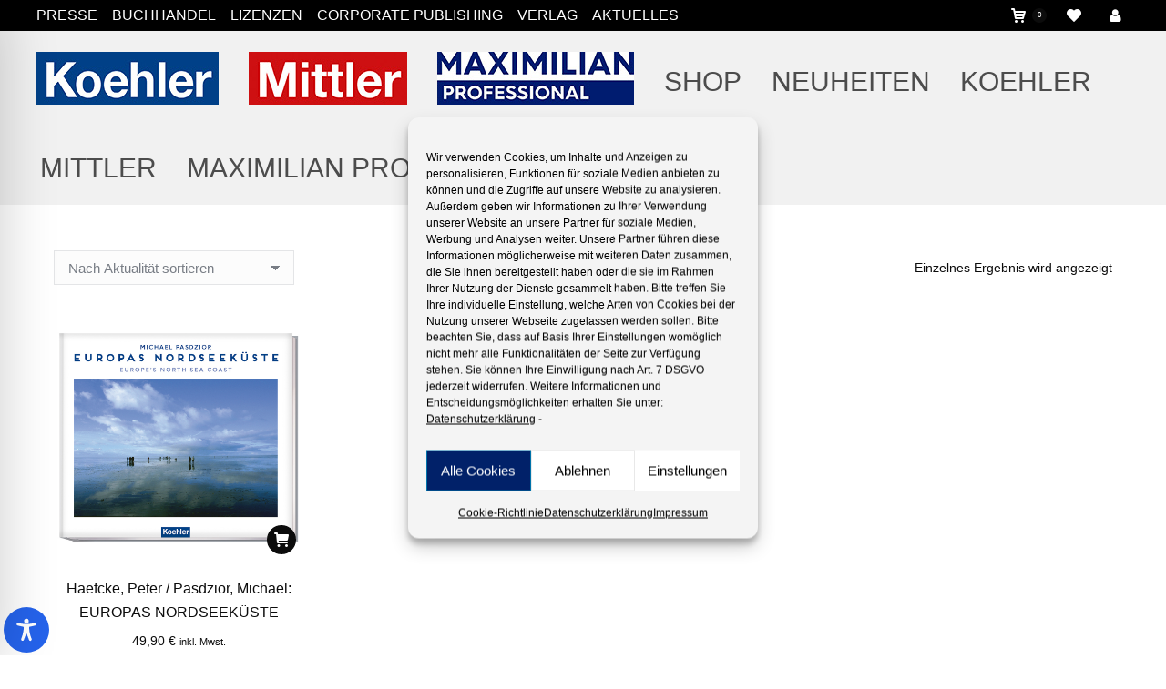

--- FILE ---
content_type: text/css
request_url: https://koehler-mittler-shop.de/wp-content/cache/autoptimize/3/css/autoptimize_single_b6862225f31ce6adbf0741b4be9b5590.css?ver=3.9.4
body_size: 827
content:
.lvca-accordion .lvca-panel-title{display:block;cursor:pointer}.lvca-accordion .lvca-panel-content{display:none;overflow:hidden}.lvca-accordion.lvca-style1 .lvca-panel .lvca-panel-title,.lvca-accordion.lvca-style3 .lvca-panel .lvca-panel-title{-webkit-transition:all .3s ease-in-out 0s;transition:all .3s ease-in-out 0s}.lvca-accordion.lvca-style1 .lvca-panel .lvca-panel-title:after,.lvca-accordion.lvca-style3 .lvca-panel .lvca-panel-title:after{font-family:'lvca-icomoon' !important;speak:none;font-style:normal;font-weight:400;font-variant:normal;text-transform:none;line-height:1;-webkit-font-smoothing:antialiased;-moz-osx-font-smoothing:grayscale;position:absolute;content:"\e912";right:30px;top:26px;font-size:14px;line-height:1;color:#666;font-weight:700;-webkit-transition:all .3s ease-in-out 0s;transition:all .3s ease-in-out 0s}.lvca-accordion.lvca-style1 .lvca-panel.lvca-active .lvca-panel-title:after,.lvca-accordion.lvca-style3 .lvca-panel.lvca-active .lvca-panel-title:after{-webkit-transform:rotate(45deg);transform:rotate(45deg)}.lvca-accordion.lvca-style2 .lvca-panel .lvca-panel-title{-webkit-transition:all .3s ease-in-out 0s;transition:all .3s ease-in-out 0s}.lvca-accordion.lvca-style2 .lvca-panel .lvca-panel-title:after{font-family:'lvca-icomoon' !important;speak:none;font-style:normal;font-weight:400;font-variant:normal;text-transform:none;line-height:1;-webkit-font-smoothing:antialiased;-moz-osx-font-smoothing:grayscale;position:absolute;right:30px;top:25px;content:"\e913";color:#999;font-size:18px;line-height:1;-webkit-transition:color .3s ease-in 0s,transform .3s ease-in-out 0s;-webkit-transition:color .3s ease-in 0s,-webkit-transform .3s ease-in-out 0s;transition:color .3s ease-in 0s,-webkit-transform .3s ease-in-out 0s;transition:color .3s ease-in 0s,transform .3s ease-in-out 0s;transition:color .3s ease-in 0s,transform .3s ease-in-out 0s,-webkit-transform .3s ease-in-out 0s;-webkit-font-smoothing:antialiased;-moz-osx-font-smoothing:grayscale}.lvca-accordion.lvca-style2 .lvca-panel.lvca-active .lvca-panel-title:after{-webkit-transform:rotate(90deg);transform:rotate(90deg)}.lvca-accordion.lvca-style1 .lvca-panel{margin:20px 0 0;background:#eee;border-radius:5px;overflow:hidden}.lvca-accordion.lvca-style1 .lvca-panel .lvca-panel-title{position:relative;display:block;padding:20px 50px 20px 30px;font-size:18px;line-height:26px;letter-spacing:0;font-weight:700;color:#666;margin:0}.lvca-accordion.lvca-style1 .lvca-panel .lvca-panel-content{background:#f8f8f8;padding:30px}.lvca-accordion.lvca-style1 .lvca-panel:hover .lvca-panel-title{background:#e2e2e2}.lvca-accordion.lvca-style1 .lvca-panel.lvca-active .lvca-panel-title{color:#333;background:#e2e2e2}.lvca-accordion.lvca-style1 .lvca-panel.lvca-active .lvca-panel-title:after{color:#333}.lvca-accordion.lvca-style2 .lvca-panel{margin:20px 0 0;color:#333;-webkit-transition:color .3s;transition:color .3s;position:relative}.lvca-accordion.lvca-style2 .lvca-panel .lvca-panel-title{position:relative;display:block;border-radius:5px;border:1px solid #dcdcdc;overflow:hidden;padding:20px 50px 20px 30px;font-size:18px;line-height:26px;letter-spacing:0;font-weight:700;color:#666;margin:0;-webkit-transition:all .3s ease-in-out 0s;transition:all .3s ease-in-out 0s;z-index:1}.lvca-accordion.lvca-style2 .lvca-panel .lvca-panel-title:before{position:absolute;content:"";left:0;bottom:0;height:0;width:100%;background:#4c5053;-webkit-transition:height .3s cubic-bezier(.77,0,.175,1);transition:height .3s cubic-bezier(.77,0,.175,1);z-index:-1}.lvca-accordion.lvca-style2 .lvca-panel .lvca-panel-content{padding:20px 30px;border-color:#dcdcdc;border-style:solid;border-width:0 1px 1px;border-radius:0 0 5px 5px}.lvca-accordion.lvca-style2 .lvca-panel:hover .lvca-panel-title,.lvca-accordion.lvca-style2 .lvca-panel:hover .lvca-panel-title:after{color:#fff;border-color:#333}.lvca-accordion.lvca-style2 .lvca-panel:hover .lvca-panel-title:before{height:100%}.lvca-accordion.lvca-style2 .lvca-panel.lvca-active .lvca-panel-title{background:#4c5053;color:#fff;border-radius:5px 5px 0 0;border-color:#333}.lvca-accordion.lvca-style2 .lvca-panel.lvca-active .lvca-panel-title:after{color:#fff}.lvca-dark-bg .lvca-accordion.lvca-style2 .lvca-panel .lvca-panel-title{color:#888;border-color:#404040}.lvca-dark-bg .lvca-accordion.lvca-style2 .lvca-panel .lvca-panel-title:before{background:#e5e5e5}.lvca-dark-bg .lvca-accordion.lvca-style2 .lvca-panel:hover .lvca-panel-title{color:#333}.lvca-dark-bg .lvca-accordion.lvca-style2 .lvca-panel:hover .lvca-panel-title:after{color:#666}.lvca-dark-bg .lvca-accordion.lvca-style2 .lvca-panel.lvca-active .lvca-panel-title{background:#e5e5e5;color:#333;border-color:#e5e5e5}.lvca-dark-bg .lvca-accordion.lvca-style2 .lvca-panel.lvca-active .lvca-panel-title:after{color:#666}.lvca-dark-bg .lvca-accordion.lvca-style2 .lvca-panel .lvca-panel-content{border-color:#404040;color:#909090}.lvca-dark-bg .lvca-accordion.lvca-style2 .lvca-panel .lvca-panel-content h1,.lvca-dark-bg .lvca-accordion.lvca-style2 .lvca-panel .lvca-panel-content h2,.lvca-dark-bg .lvca-accordion.lvca-style2 .lvca-panel .lvca-panel-content h3,.lvca-dark-bg .lvca-accordion.lvca-style2 .lvca-panel .lvca-panel-content h4,.lvca-dark-bg .lvca-accordion.lvca-style2 .lvca-panel .lvca-panel-content h5,.lvca-dark-bg .lvca-accordion.lvca-style2 .lvca-panel .lvca-panel-content h6{color:#e5e5e5}.lvca-accordion.lvca-style3 .lvca-panel{margin:0;border-bottom:1px solid #dcdcdc}.lvca-accordion.lvca-style3 .lvca-panel:first-child{border-top:1px solid #dcdcdc}.lvca-accordion.lvca-style3 .lvca-panel .lvca-panel-title{position:relative;display:block;padding:20px 50px 20px 5px;font-size:14px;line-height:22px;letter-spacing:1px;font-weight:700;text-transform:uppercase;color:#666;margin:0}.lvca-accordion.lvca-style3 .lvca-panel .lvca-panel-title:after{top:24px}.lvca-accordion.lvca-style3 .lvca-panel .lvca-panel-content{padding:10px 50px 30px 5px}.lvca-accordion.lvca-style3 .lvca-panel:hover .lvca-panel-title{color:#333}.lvca-accordion.lvca-style3 .lvca-panel.lvca-active .lvca-panel-title{color:#333}.lvca-accordion.lvca-style3 .lvca-panel.lvca-active .lvca-panel-title:after{color:#333}.lvca-dark-bg .lvca-accordion.lvca-style3 .lvca-panel{border-color:#404040}.lvca-dark-bg .lvca-accordion.lvca-style3 .lvca-panel .lvca-panel-title{color:#b0b0b0}.lvca-dark-bg .lvca-accordion.lvca-style3 .lvca-panel .lvca-panel-title:after{color:#888}.lvca-dark-bg .lvca-accordion.lvca-style3 .lvca-panel:hover .lvca-panel-title{color:#eaeaea}.lvca-dark-bg .lvca-accordion.lvca-style3 .lvca-panel:hover .lvca-panel-title:after{color:#aaa}.lvca-dark-bg .lvca-accordion.lvca-style3 .lvca-panel.lvca-active .lvca-panel-title{color:#eaeaea}.lvca-dark-bg .lvca-accordion.lvca-style3 .lvca-panel.lvca-active .lvca-panel-title:after{color:#aaa}.lvca-dark-bg .lvca-accordion.lvca-style3 .lvca-panel .lvca-panel-content{color:#909090}.lvca-dark-bg .lvca-accordion.lvca-style3 .lvca-panel .lvca-panel-content h1,.lvca-dark-bg .lvca-accordion.lvca-style3 .lvca-panel .lvca-panel-content h2,.lvca-dark-bg .lvca-accordion.lvca-style3 .lvca-panel .lvca-panel-content h3,.lvca-dark-bg .lvca-accordion.lvca-style3 .lvca-panel .lvca-panel-content h4,.lvca-dark-bg .lvca-accordion.lvca-style3 .lvca-panel .lvca-panel-content h5,.lvca-dark-bg .lvca-accordion.lvca-style3 .lvca-panel .lvca-panel-content h6{color:#e5e5e5}

--- FILE ---
content_type: text/css
request_url: https://koehler-mittler-shop.de/wp-content/cache/autoptimize/3/css/autoptimize_single_572b41558d322b8cef084a374bbac047.css?ver=3.9.4
body_size: 658
content:
.lvca-team-members .lvca-team-member .lvca-social-list{margin-top:20px}.lvca-team-members .lvca-team-member .lvca-social-list .lvca-social-list-item{display:inline;margin:0 15px 0 0}.lvca-team-members .lvca-team-member .lvca-team-member-details{font-size:15px;line-height:24px}.lvca-team-members .lvca-team-member .lvca-team-member-text .lvca-title{font-size:18px;line-height:26px;letter-spacing:1px;font-weight:700;color:#333;text-transform:uppercase;clear:none;margin-top:0;margin-bottom:10px}.lvca-team-members .lvca-team-member .lvca-team-member-text .lvca-team-member-position{font-size:15px;line-height:24px;font-style:italic;color:#888;margin-bottom:10px}.lvca-team-members.lvca-style1 .lvca-team-member-wrapper{float:left;padding:10px}.lvca-team-members.lvca-style1 .lvca-team-member{max-width:320px;margin:0 auto 40px}.lvca-team-members.lvca-style1 .lvca-team-member .lvca-image-wrapper{text-align:center;position:relative}.lvca-team-members.lvca-style1 .lvca-team-member .lvca-image-wrapper img{max-width:100%;margin:0 auto 30px;border-radius:50%;-webkit-transition:all .3s ease-in-out 0s;transition:all .3s ease-in-out 0s}.lvca-team-members.lvca-style1 .lvca-team-member .lvca-image-wrapper .lvca-social-list{position:absolute;height:100%;width:100%;top:40%;z-index:2}@media only screen and (max-width:767px){.lvca-team-members.lvca-style1 .lvca-team-member .lvca-image-wrapper .lvca-social-list{position:relative;top:0}}.lvca-team-members.lvca-style1 .lvca-team-member .lvca-image-wrapper .lvca-social-list i{font-size:26px;color:#fff;opacity:0;-webkit-transition:all .3s ease-in-out 0s;transition:all .3s ease-in-out 0s}.lvca-team-members.lvca-style1 .lvca-team-member .lvca-image-wrapper .lvca-social-list i:hover{color:#ccc}@media only screen and (max-width:767px){.lvca-team-members.lvca-style1 .lvca-team-member .lvca-image-wrapper .lvca-social-list i{color:inherit;opacity:1}.lvca-team-members.lvca-style1 .lvca-team-member .lvca-image-wrapper .lvca-social-list i:hover{color:inherit}}.lvca-team-members.lvca-style1 .lvca-team-member:hover .lvca-image-wrapper img{-webkit-filter:brightness(50%);filter:brightness(50%)}@media only screen and (max-width:767px){.lvca-team-members.lvca-style1 .lvca-team-member:hover .lvca-image-wrapper img{-webkit-filter:brightness(80%);filter:brightness(80%)}}.lvca-team-members.lvca-style1 .lvca-team-member:hover .lvca-image-wrapper .lvca-social-list i{opacity:1}.lvca-team-members.lvca-style1 .lvca-team-member .lvca-team-member-text{text-align:center;max-width:650px}.lvca-team-members.lvca-style1 .lvca-team-member .lvca-team-member-text .lvca-title{margin-bottom:10px}.lvca-team-members.lvca-style1 .lvca-team-member .lvca-social-list{margin:10px auto}.lvca-team-members.lvca-style2{position:relative;max-width:960px}.lvca-team-members.lvca-style2 .lvca-team-member-wrapper{clear:both;margin-top:100px}.lvca-team-members.lvca-style2 .lvca-team-member-wrapper:first-child{margin-top:0}.lvca-team-members.lvca-style2 .lvca-team-member-wrapper .lvca-image-wrapper{float:left;position:relative}.lvca-team-members.lvca-style2 .lvca-team-member-wrapper .lvca-image-wrapper img{max-width:320px;border-radius:50%;-webkit-transition:all .3s ease-in-out 0s;transition:all .3s ease-in-out 0s}.lvca-team-members.lvca-style2 .lvca-team-member-wrapper .lvca-team-member-text{margin:10px 0 0;vertical-align:middle;padding-top:20px}.lvca-team-members.lvca-style2 .lvca-team-member-wrapper .lvca-team-member-text .lvca-title{margin-bottom:5px}.lvca-team-members.lvca-style2 .lvca-team-member-wrapper .lvca-team-member-text .lvca-team-member-details{margin:10px 0 10px}.lvca-team-members.lvca-style2 .lvca-team-member-wrapper .lvca-team-member-text .lvca-social-list i{font-size:24px}.lvca-team-members.lvca-style2 .lvca-team-member-wrapper:hover .lvca-image-wrapper img{-webkit-filter:brightness(80%);filter:brightness(80%)}.lvca-team-members.lvca-style2 .lvca-team-member-wrapper:nth-child(odd) .lvca-image-wrapper{margin-right:50px}.lvca-team-members.lvca-style2 .lvca-team-member-wrapper:nth-child(even) .lvca-image-wrapper{float:right;margin-left:50px}.lvca-team-members.lvca-style2 .lvca-team-member-wrapper:nth-child(even) .lvca-team-member-text .lvca-title,.lvca-team-members.lvca-style2 .lvca-team-member-wrapper:nth-child(even) .lvca-team-member-text .lvca-team-member-position,.lvca-team-members.lvca-style2 .lvca-team-member-wrapper:nth-child(even) .lvca-team-member-text .lvca-team-member-details,.lvca-team-members.lvca-style2 .lvca-team-member-wrapper:nth-child(even) .lvca-team-member-text .lvca-social-list{text-align:right}@media only screen and (max-width:767px){.lvca-team-members.lvca-style2 .lvca-team-member-wrapper{margin-top:75px}.lvca-team-members.lvca-style2 .lvca-team-member .lvca-image-wrapper,.lvca-team-members.lvca-style2 .lvca-team-member .lvca-team-member-text{width:100%;float:none}.lvca-team-members.lvca-style2 .lvca-team-member .lvca-image-wrapper{text-align:center}.lvca-team-members.lvca-style2 .lvca-team-member .lvca-image-wrapper img{margin:0 auto 20px}.lvca-team-members.lvca-style2 .lvca-team-member .lvca-team-member-text{max-width:400px;margin:0 auto;padding-top:0}.lvca-team-members.lvca-style2 .lvca-team-member .lvca-team-member-text .lvca-title,.lvca-team-members.lvca-style2 .lvca-team-member .lvca-team-member-text .lvca-team-member-position,.lvca-team-members.lvca-style2 .lvca-team-member .lvca-team-member-text .lvca-team-member-details,.lvca-team-members.lvca-style2 .lvca-team-member .lvca-team-member-text .lvca-social-list{text-align:center !important}}.lvca-dark-bg .lvca-team-members .lvca-team-member .lvca-team-member-details{color:#909090}.lvca-dark-bg .lvca-team-members .lvca-team-member .lvca-team-member-text .lvca-title{color:#e5e5e5}.lvca-dark-bg .lvca-team-members .lvca-team-member .lvca-team-member-text .lvca-team-member-position{color:#505050}

--- FILE ---
content_type: text/css
request_url: https://koehler-mittler-shop.de/wp-content/cache/autoptimize/3/css/autoptimize_single_956459c45013db79feac40131a1a6f58.css?ver=3.21.2
body_size: 209
content:
@font-face{font-family:'ult-vid-cntrl';src:url(//koehler-mittler-shop.de/wp-content/plugins/Ultimate_VC_Addons/assets/fonts/ult-vid-cntrl.eot?2kpffx);src:url(//koehler-mittler-shop.de/wp-content/plugins/Ultimate_VC_Addons/assets/fonts/ult-vid-cntrl.eot?#iefix2kpffx) format('embedded-opentype'),url(//koehler-mittler-shop.de/wp-content/plugins/Ultimate_VC_Addons/assets/fonts/ult-vid-cntrl.woff?2kpffx) format('woff'),url(//koehler-mittler-shop.de/wp-content/plugins/Ultimate_VC_Addons/assets/fonts/ult-vid-cntrl.ttf?2kpffx) format('truetype'),url(//koehler-mittler-shop.de/wp-content/plugins/Ultimate_VC_Addons/assets/fonts/ult-vid-cntrl.svg?2kpffx#ult-vid-cntrl) format('svg');font-weight:400;font-style:normal}[class^=ult-vid-cntrl],[class*=" ult-vid-cntrl"]{font-family:'ult-vid-cntrl';speak:none;font-style:normal;font-weight:400;font-variant:normal;text-transform:none;line-height:1;-webkit-font-smoothing:antialiased;-moz-osx-font-smoothing:grayscale}.ult-vid-cntrlplay:before{content:"\e600"}.ult-vid-cntrlpause:before{content:"\e601"}